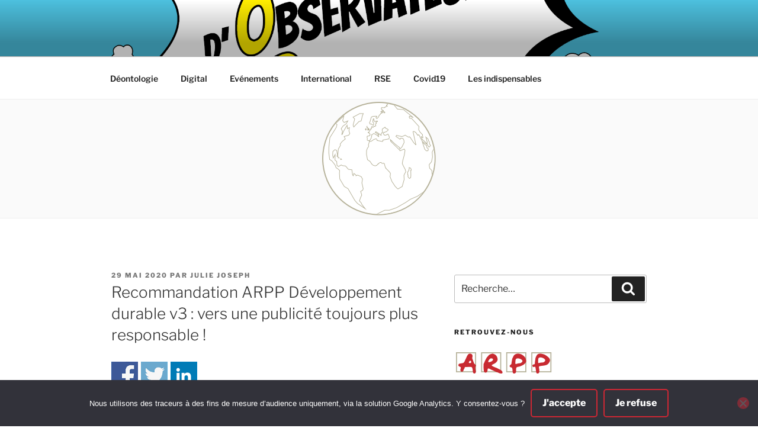

--- FILE ---
content_type: text/html; charset=utf-8
request_url: https://www.google.com/recaptcha/api2/anchor?ar=1&k=6LfkA_0UAAAAALldcHxjcbuDyoXgPrdRzINbMgK0&co=aHR0cHM6Ly9ibG9nLmFycHAub3JnOjQ0Mw..&hl=en&v=PoyoqOPhxBO7pBk68S4YbpHZ&size=invisible&anchor-ms=20000&execute-ms=30000&cb=9b2n0fz47yth
body_size: 48918
content:
<!DOCTYPE HTML><html dir="ltr" lang="en"><head><meta http-equiv="Content-Type" content="text/html; charset=UTF-8">
<meta http-equiv="X-UA-Compatible" content="IE=edge">
<title>reCAPTCHA</title>
<style type="text/css">
/* cyrillic-ext */
@font-face {
  font-family: 'Roboto';
  font-style: normal;
  font-weight: 400;
  font-stretch: 100%;
  src: url(//fonts.gstatic.com/s/roboto/v48/KFO7CnqEu92Fr1ME7kSn66aGLdTylUAMa3GUBHMdazTgWw.woff2) format('woff2');
  unicode-range: U+0460-052F, U+1C80-1C8A, U+20B4, U+2DE0-2DFF, U+A640-A69F, U+FE2E-FE2F;
}
/* cyrillic */
@font-face {
  font-family: 'Roboto';
  font-style: normal;
  font-weight: 400;
  font-stretch: 100%;
  src: url(//fonts.gstatic.com/s/roboto/v48/KFO7CnqEu92Fr1ME7kSn66aGLdTylUAMa3iUBHMdazTgWw.woff2) format('woff2');
  unicode-range: U+0301, U+0400-045F, U+0490-0491, U+04B0-04B1, U+2116;
}
/* greek-ext */
@font-face {
  font-family: 'Roboto';
  font-style: normal;
  font-weight: 400;
  font-stretch: 100%;
  src: url(//fonts.gstatic.com/s/roboto/v48/KFO7CnqEu92Fr1ME7kSn66aGLdTylUAMa3CUBHMdazTgWw.woff2) format('woff2');
  unicode-range: U+1F00-1FFF;
}
/* greek */
@font-face {
  font-family: 'Roboto';
  font-style: normal;
  font-weight: 400;
  font-stretch: 100%;
  src: url(//fonts.gstatic.com/s/roboto/v48/KFO7CnqEu92Fr1ME7kSn66aGLdTylUAMa3-UBHMdazTgWw.woff2) format('woff2');
  unicode-range: U+0370-0377, U+037A-037F, U+0384-038A, U+038C, U+038E-03A1, U+03A3-03FF;
}
/* math */
@font-face {
  font-family: 'Roboto';
  font-style: normal;
  font-weight: 400;
  font-stretch: 100%;
  src: url(//fonts.gstatic.com/s/roboto/v48/KFO7CnqEu92Fr1ME7kSn66aGLdTylUAMawCUBHMdazTgWw.woff2) format('woff2');
  unicode-range: U+0302-0303, U+0305, U+0307-0308, U+0310, U+0312, U+0315, U+031A, U+0326-0327, U+032C, U+032F-0330, U+0332-0333, U+0338, U+033A, U+0346, U+034D, U+0391-03A1, U+03A3-03A9, U+03B1-03C9, U+03D1, U+03D5-03D6, U+03F0-03F1, U+03F4-03F5, U+2016-2017, U+2034-2038, U+203C, U+2040, U+2043, U+2047, U+2050, U+2057, U+205F, U+2070-2071, U+2074-208E, U+2090-209C, U+20D0-20DC, U+20E1, U+20E5-20EF, U+2100-2112, U+2114-2115, U+2117-2121, U+2123-214F, U+2190, U+2192, U+2194-21AE, U+21B0-21E5, U+21F1-21F2, U+21F4-2211, U+2213-2214, U+2216-22FF, U+2308-230B, U+2310, U+2319, U+231C-2321, U+2336-237A, U+237C, U+2395, U+239B-23B7, U+23D0, U+23DC-23E1, U+2474-2475, U+25AF, U+25B3, U+25B7, U+25BD, U+25C1, U+25CA, U+25CC, U+25FB, U+266D-266F, U+27C0-27FF, U+2900-2AFF, U+2B0E-2B11, U+2B30-2B4C, U+2BFE, U+3030, U+FF5B, U+FF5D, U+1D400-1D7FF, U+1EE00-1EEFF;
}
/* symbols */
@font-face {
  font-family: 'Roboto';
  font-style: normal;
  font-weight: 400;
  font-stretch: 100%;
  src: url(//fonts.gstatic.com/s/roboto/v48/KFO7CnqEu92Fr1ME7kSn66aGLdTylUAMaxKUBHMdazTgWw.woff2) format('woff2');
  unicode-range: U+0001-000C, U+000E-001F, U+007F-009F, U+20DD-20E0, U+20E2-20E4, U+2150-218F, U+2190, U+2192, U+2194-2199, U+21AF, U+21E6-21F0, U+21F3, U+2218-2219, U+2299, U+22C4-22C6, U+2300-243F, U+2440-244A, U+2460-24FF, U+25A0-27BF, U+2800-28FF, U+2921-2922, U+2981, U+29BF, U+29EB, U+2B00-2BFF, U+4DC0-4DFF, U+FFF9-FFFB, U+10140-1018E, U+10190-1019C, U+101A0, U+101D0-101FD, U+102E0-102FB, U+10E60-10E7E, U+1D2C0-1D2D3, U+1D2E0-1D37F, U+1F000-1F0FF, U+1F100-1F1AD, U+1F1E6-1F1FF, U+1F30D-1F30F, U+1F315, U+1F31C, U+1F31E, U+1F320-1F32C, U+1F336, U+1F378, U+1F37D, U+1F382, U+1F393-1F39F, U+1F3A7-1F3A8, U+1F3AC-1F3AF, U+1F3C2, U+1F3C4-1F3C6, U+1F3CA-1F3CE, U+1F3D4-1F3E0, U+1F3ED, U+1F3F1-1F3F3, U+1F3F5-1F3F7, U+1F408, U+1F415, U+1F41F, U+1F426, U+1F43F, U+1F441-1F442, U+1F444, U+1F446-1F449, U+1F44C-1F44E, U+1F453, U+1F46A, U+1F47D, U+1F4A3, U+1F4B0, U+1F4B3, U+1F4B9, U+1F4BB, U+1F4BF, U+1F4C8-1F4CB, U+1F4D6, U+1F4DA, U+1F4DF, U+1F4E3-1F4E6, U+1F4EA-1F4ED, U+1F4F7, U+1F4F9-1F4FB, U+1F4FD-1F4FE, U+1F503, U+1F507-1F50B, U+1F50D, U+1F512-1F513, U+1F53E-1F54A, U+1F54F-1F5FA, U+1F610, U+1F650-1F67F, U+1F687, U+1F68D, U+1F691, U+1F694, U+1F698, U+1F6AD, U+1F6B2, U+1F6B9-1F6BA, U+1F6BC, U+1F6C6-1F6CF, U+1F6D3-1F6D7, U+1F6E0-1F6EA, U+1F6F0-1F6F3, U+1F6F7-1F6FC, U+1F700-1F7FF, U+1F800-1F80B, U+1F810-1F847, U+1F850-1F859, U+1F860-1F887, U+1F890-1F8AD, U+1F8B0-1F8BB, U+1F8C0-1F8C1, U+1F900-1F90B, U+1F93B, U+1F946, U+1F984, U+1F996, U+1F9E9, U+1FA00-1FA6F, U+1FA70-1FA7C, U+1FA80-1FA89, U+1FA8F-1FAC6, U+1FACE-1FADC, U+1FADF-1FAE9, U+1FAF0-1FAF8, U+1FB00-1FBFF;
}
/* vietnamese */
@font-face {
  font-family: 'Roboto';
  font-style: normal;
  font-weight: 400;
  font-stretch: 100%;
  src: url(//fonts.gstatic.com/s/roboto/v48/KFO7CnqEu92Fr1ME7kSn66aGLdTylUAMa3OUBHMdazTgWw.woff2) format('woff2');
  unicode-range: U+0102-0103, U+0110-0111, U+0128-0129, U+0168-0169, U+01A0-01A1, U+01AF-01B0, U+0300-0301, U+0303-0304, U+0308-0309, U+0323, U+0329, U+1EA0-1EF9, U+20AB;
}
/* latin-ext */
@font-face {
  font-family: 'Roboto';
  font-style: normal;
  font-weight: 400;
  font-stretch: 100%;
  src: url(//fonts.gstatic.com/s/roboto/v48/KFO7CnqEu92Fr1ME7kSn66aGLdTylUAMa3KUBHMdazTgWw.woff2) format('woff2');
  unicode-range: U+0100-02BA, U+02BD-02C5, U+02C7-02CC, U+02CE-02D7, U+02DD-02FF, U+0304, U+0308, U+0329, U+1D00-1DBF, U+1E00-1E9F, U+1EF2-1EFF, U+2020, U+20A0-20AB, U+20AD-20C0, U+2113, U+2C60-2C7F, U+A720-A7FF;
}
/* latin */
@font-face {
  font-family: 'Roboto';
  font-style: normal;
  font-weight: 400;
  font-stretch: 100%;
  src: url(//fonts.gstatic.com/s/roboto/v48/KFO7CnqEu92Fr1ME7kSn66aGLdTylUAMa3yUBHMdazQ.woff2) format('woff2');
  unicode-range: U+0000-00FF, U+0131, U+0152-0153, U+02BB-02BC, U+02C6, U+02DA, U+02DC, U+0304, U+0308, U+0329, U+2000-206F, U+20AC, U+2122, U+2191, U+2193, U+2212, U+2215, U+FEFF, U+FFFD;
}
/* cyrillic-ext */
@font-face {
  font-family: 'Roboto';
  font-style: normal;
  font-weight: 500;
  font-stretch: 100%;
  src: url(//fonts.gstatic.com/s/roboto/v48/KFO7CnqEu92Fr1ME7kSn66aGLdTylUAMa3GUBHMdazTgWw.woff2) format('woff2');
  unicode-range: U+0460-052F, U+1C80-1C8A, U+20B4, U+2DE0-2DFF, U+A640-A69F, U+FE2E-FE2F;
}
/* cyrillic */
@font-face {
  font-family: 'Roboto';
  font-style: normal;
  font-weight: 500;
  font-stretch: 100%;
  src: url(//fonts.gstatic.com/s/roboto/v48/KFO7CnqEu92Fr1ME7kSn66aGLdTylUAMa3iUBHMdazTgWw.woff2) format('woff2');
  unicode-range: U+0301, U+0400-045F, U+0490-0491, U+04B0-04B1, U+2116;
}
/* greek-ext */
@font-face {
  font-family: 'Roboto';
  font-style: normal;
  font-weight: 500;
  font-stretch: 100%;
  src: url(//fonts.gstatic.com/s/roboto/v48/KFO7CnqEu92Fr1ME7kSn66aGLdTylUAMa3CUBHMdazTgWw.woff2) format('woff2');
  unicode-range: U+1F00-1FFF;
}
/* greek */
@font-face {
  font-family: 'Roboto';
  font-style: normal;
  font-weight: 500;
  font-stretch: 100%;
  src: url(//fonts.gstatic.com/s/roboto/v48/KFO7CnqEu92Fr1ME7kSn66aGLdTylUAMa3-UBHMdazTgWw.woff2) format('woff2');
  unicode-range: U+0370-0377, U+037A-037F, U+0384-038A, U+038C, U+038E-03A1, U+03A3-03FF;
}
/* math */
@font-face {
  font-family: 'Roboto';
  font-style: normal;
  font-weight: 500;
  font-stretch: 100%;
  src: url(//fonts.gstatic.com/s/roboto/v48/KFO7CnqEu92Fr1ME7kSn66aGLdTylUAMawCUBHMdazTgWw.woff2) format('woff2');
  unicode-range: U+0302-0303, U+0305, U+0307-0308, U+0310, U+0312, U+0315, U+031A, U+0326-0327, U+032C, U+032F-0330, U+0332-0333, U+0338, U+033A, U+0346, U+034D, U+0391-03A1, U+03A3-03A9, U+03B1-03C9, U+03D1, U+03D5-03D6, U+03F0-03F1, U+03F4-03F5, U+2016-2017, U+2034-2038, U+203C, U+2040, U+2043, U+2047, U+2050, U+2057, U+205F, U+2070-2071, U+2074-208E, U+2090-209C, U+20D0-20DC, U+20E1, U+20E5-20EF, U+2100-2112, U+2114-2115, U+2117-2121, U+2123-214F, U+2190, U+2192, U+2194-21AE, U+21B0-21E5, U+21F1-21F2, U+21F4-2211, U+2213-2214, U+2216-22FF, U+2308-230B, U+2310, U+2319, U+231C-2321, U+2336-237A, U+237C, U+2395, U+239B-23B7, U+23D0, U+23DC-23E1, U+2474-2475, U+25AF, U+25B3, U+25B7, U+25BD, U+25C1, U+25CA, U+25CC, U+25FB, U+266D-266F, U+27C0-27FF, U+2900-2AFF, U+2B0E-2B11, U+2B30-2B4C, U+2BFE, U+3030, U+FF5B, U+FF5D, U+1D400-1D7FF, U+1EE00-1EEFF;
}
/* symbols */
@font-face {
  font-family: 'Roboto';
  font-style: normal;
  font-weight: 500;
  font-stretch: 100%;
  src: url(//fonts.gstatic.com/s/roboto/v48/KFO7CnqEu92Fr1ME7kSn66aGLdTylUAMaxKUBHMdazTgWw.woff2) format('woff2');
  unicode-range: U+0001-000C, U+000E-001F, U+007F-009F, U+20DD-20E0, U+20E2-20E4, U+2150-218F, U+2190, U+2192, U+2194-2199, U+21AF, U+21E6-21F0, U+21F3, U+2218-2219, U+2299, U+22C4-22C6, U+2300-243F, U+2440-244A, U+2460-24FF, U+25A0-27BF, U+2800-28FF, U+2921-2922, U+2981, U+29BF, U+29EB, U+2B00-2BFF, U+4DC0-4DFF, U+FFF9-FFFB, U+10140-1018E, U+10190-1019C, U+101A0, U+101D0-101FD, U+102E0-102FB, U+10E60-10E7E, U+1D2C0-1D2D3, U+1D2E0-1D37F, U+1F000-1F0FF, U+1F100-1F1AD, U+1F1E6-1F1FF, U+1F30D-1F30F, U+1F315, U+1F31C, U+1F31E, U+1F320-1F32C, U+1F336, U+1F378, U+1F37D, U+1F382, U+1F393-1F39F, U+1F3A7-1F3A8, U+1F3AC-1F3AF, U+1F3C2, U+1F3C4-1F3C6, U+1F3CA-1F3CE, U+1F3D4-1F3E0, U+1F3ED, U+1F3F1-1F3F3, U+1F3F5-1F3F7, U+1F408, U+1F415, U+1F41F, U+1F426, U+1F43F, U+1F441-1F442, U+1F444, U+1F446-1F449, U+1F44C-1F44E, U+1F453, U+1F46A, U+1F47D, U+1F4A3, U+1F4B0, U+1F4B3, U+1F4B9, U+1F4BB, U+1F4BF, U+1F4C8-1F4CB, U+1F4D6, U+1F4DA, U+1F4DF, U+1F4E3-1F4E6, U+1F4EA-1F4ED, U+1F4F7, U+1F4F9-1F4FB, U+1F4FD-1F4FE, U+1F503, U+1F507-1F50B, U+1F50D, U+1F512-1F513, U+1F53E-1F54A, U+1F54F-1F5FA, U+1F610, U+1F650-1F67F, U+1F687, U+1F68D, U+1F691, U+1F694, U+1F698, U+1F6AD, U+1F6B2, U+1F6B9-1F6BA, U+1F6BC, U+1F6C6-1F6CF, U+1F6D3-1F6D7, U+1F6E0-1F6EA, U+1F6F0-1F6F3, U+1F6F7-1F6FC, U+1F700-1F7FF, U+1F800-1F80B, U+1F810-1F847, U+1F850-1F859, U+1F860-1F887, U+1F890-1F8AD, U+1F8B0-1F8BB, U+1F8C0-1F8C1, U+1F900-1F90B, U+1F93B, U+1F946, U+1F984, U+1F996, U+1F9E9, U+1FA00-1FA6F, U+1FA70-1FA7C, U+1FA80-1FA89, U+1FA8F-1FAC6, U+1FACE-1FADC, U+1FADF-1FAE9, U+1FAF0-1FAF8, U+1FB00-1FBFF;
}
/* vietnamese */
@font-face {
  font-family: 'Roboto';
  font-style: normal;
  font-weight: 500;
  font-stretch: 100%;
  src: url(//fonts.gstatic.com/s/roboto/v48/KFO7CnqEu92Fr1ME7kSn66aGLdTylUAMa3OUBHMdazTgWw.woff2) format('woff2');
  unicode-range: U+0102-0103, U+0110-0111, U+0128-0129, U+0168-0169, U+01A0-01A1, U+01AF-01B0, U+0300-0301, U+0303-0304, U+0308-0309, U+0323, U+0329, U+1EA0-1EF9, U+20AB;
}
/* latin-ext */
@font-face {
  font-family: 'Roboto';
  font-style: normal;
  font-weight: 500;
  font-stretch: 100%;
  src: url(//fonts.gstatic.com/s/roboto/v48/KFO7CnqEu92Fr1ME7kSn66aGLdTylUAMa3KUBHMdazTgWw.woff2) format('woff2');
  unicode-range: U+0100-02BA, U+02BD-02C5, U+02C7-02CC, U+02CE-02D7, U+02DD-02FF, U+0304, U+0308, U+0329, U+1D00-1DBF, U+1E00-1E9F, U+1EF2-1EFF, U+2020, U+20A0-20AB, U+20AD-20C0, U+2113, U+2C60-2C7F, U+A720-A7FF;
}
/* latin */
@font-face {
  font-family: 'Roboto';
  font-style: normal;
  font-weight: 500;
  font-stretch: 100%;
  src: url(//fonts.gstatic.com/s/roboto/v48/KFO7CnqEu92Fr1ME7kSn66aGLdTylUAMa3yUBHMdazQ.woff2) format('woff2');
  unicode-range: U+0000-00FF, U+0131, U+0152-0153, U+02BB-02BC, U+02C6, U+02DA, U+02DC, U+0304, U+0308, U+0329, U+2000-206F, U+20AC, U+2122, U+2191, U+2193, U+2212, U+2215, U+FEFF, U+FFFD;
}
/* cyrillic-ext */
@font-face {
  font-family: 'Roboto';
  font-style: normal;
  font-weight: 900;
  font-stretch: 100%;
  src: url(//fonts.gstatic.com/s/roboto/v48/KFO7CnqEu92Fr1ME7kSn66aGLdTylUAMa3GUBHMdazTgWw.woff2) format('woff2');
  unicode-range: U+0460-052F, U+1C80-1C8A, U+20B4, U+2DE0-2DFF, U+A640-A69F, U+FE2E-FE2F;
}
/* cyrillic */
@font-face {
  font-family: 'Roboto';
  font-style: normal;
  font-weight: 900;
  font-stretch: 100%;
  src: url(//fonts.gstatic.com/s/roboto/v48/KFO7CnqEu92Fr1ME7kSn66aGLdTylUAMa3iUBHMdazTgWw.woff2) format('woff2');
  unicode-range: U+0301, U+0400-045F, U+0490-0491, U+04B0-04B1, U+2116;
}
/* greek-ext */
@font-face {
  font-family: 'Roboto';
  font-style: normal;
  font-weight: 900;
  font-stretch: 100%;
  src: url(//fonts.gstatic.com/s/roboto/v48/KFO7CnqEu92Fr1ME7kSn66aGLdTylUAMa3CUBHMdazTgWw.woff2) format('woff2');
  unicode-range: U+1F00-1FFF;
}
/* greek */
@font-face {
  font-family: 'Roboto';
  font-style: normal;
  font-weight: 900;
  font-stretch: 100%;
  src: url(//fonts.gstatic.com/s/roboto/v48/KFO7CnqEu92Fr1ME7kSn66aGLdTylUAMa3-UBHMdazTgWw.woff2) format('woff2');
  unicode-range: U+0370-0377, U+037A-037F, U+0384-038A, U+038C, U+038E-03A1, U+03A3-03FF;
}
/* math */
@font-face {
  font-family: 'Roboto';
  font-style: normal;
  font-weight: 900;
  font-stretch: 100%;
  src: url(//fonts.gstatic.com/s/roboto/v48/KFO7CnqEu92Fr1ME7kSn66aGLdTylUAMawCUBHMdazTgWw.woff2) format('woff2');
  unicode-range: U+0302-0303, U+0305, U+0307-0308, U+0310, U+0312, U+0315, U+031A, U+0326-0327, U+032C, U+032F-0330, U+0332-0333, U+0338, U+033A, U+0346, U+034D, U+0391-03A1, U+03A3-03A9, U+03B1-03C9, U+03D1, U+03D5-03D6, U+03F0-03F1, U+03F4-03F5, U+2016-2017, U+2034-2038, U+203C, U+2040, U+2043, U+2047, U+2050, U+2057, U+205F, U+2070-2071, U+2074-208E, U+2090-209C, U+20D0-20DC, U+20E1, U+20E5-20EF, U+2100-2112, U+2114-2115, U+2117-2121, U+2123-214F, U+2190, U+2192, U+2194-21AE, U+21B0-21E5, U+21F1-21F2, U+21F4-2211, U+2213-2214, U+2216-22FF, U+2308-230B, U+2310, U+2319, U+231C-2321, U+2336-237A, U+237C, U+2395, U+239B-23B7, U+23D0, U+23DC-23E1, U+2474-2475, U+25AF, U+25B3, U+25B7, U+25BD, U+25C1, U+25CA, U+25CC, U+25FB, U+266D-266F, U+27C0-27FF, U+2900-2AFF, U+2B0E-2B11, U+2B30-2B4C, U+2BFE, U+3030, U+FF5B, U+FF5D, U+1D400-1D7FF, U+1EE00-1EEFF;
}
/* symbols */
@font-face {
  font-family: 'Roboto';
  font-style: normal;
  font-weight: 900;
  font-stretch: 100%;
  src: url(//fonts.gstatic.com/s/roboto/v48/KFO7CnqEu92Fr1ME7kSn66aGLdTylUAMaxKUBHMdazTgWw.woff2) format('woff2');
  unicode-range: U+0001-000C, U+000E-001F, U+007F-009F, U+20DD-20E0, U+20E2-20E4, U+2150-218F, U+2190, U+2192, U+2194-2199, U+21AF, U+21E6-21F0, U+21F3, U+2218-2219, U+2299, U+22C4-22C6, U+2300-243F, U+2440-244A, U+2460-24FF, U+25A0-27BF, U+2800-28FF, U+2921-2922, U+2981, U+29BF, U+29EB, U+2B00-2BFF, U+4DC0-4DFF, U+FFF9-FFFB, U+10140-1018E, U+10190-1019C, U+101A0, U+101D0-101FD, U+102E0-102FB, U+10E60-10E7E, U+1D2C0-1D2D3, U+1D2E0-1D37F, U+1F000-1F0FF, U+1F100-1F1AD, U+1F1E6-1F1FF, U+1F30D-1F30F, U+1F315, U+1F31C, U+1F31E, U+1F320-1F32C, U+1F336, U+1F378, U+1F37D, U+1F382, U+1F393-1F39F, U+1F3A7-1F3A8, U+1F3AC-1F3AF, U+1F3C2, U+1F3C4-1F3C6, U+1F3CA-1F3CE, U+1F3D4-1F3E0, U+1F3ED, U+1F3F1-1F3F3, U+1F3F5-1F3F7, U+1F408, U+1F415, U+1F41F, U+1F426, U+1F43F, U+1F441-1F442, U+1F444, U+1F446-1F449, U+1F44C-1F44E, U+1F453, U+1F46A, U+1F47D, U+1F4A3, U+1F4B0, U+1F4B3, U+1F4B9, U+1F4BB, U+1F4BF, U+1F4C8-1F4CB, U+1F4D6, U+1F4DA, U+1F4DF, U+1F4E3-1F4E6, U+1F4EA-1F4ED, U+1F4F7, U+1F4F9-1F4FB, U+1F4FD-1F4FE, U+1F503, U+1F507-1F50B, U+1F50D, U+1F512-1F513, U+1F53E-1F54A, U+1F54F-1F5FA, U+1F610, U+1F650-1F67F, U+1F687, U+1F68D, U+1F691, U+1F694, U+1F698, U+1F6AD, U+1F6B2, U+1F6B9-1F6BA, U+1F6BC, U+1F6C6-1F6CF, U+1F6D3-1F6D7, U+1F6E0-1F6EA, U+1F6F0-1F6F3, U+1F6F7-1F6FC, U+1F700-1F7FF, U+1F800-1F80B, U+1F810-1F847, U+1F850-1F859, U+1F860-1F887, U+1F890-1F8AD, U+1F8B0-1F8BB, U+1F8C0-1F8C1, U+1F900-1F90B, U+1F93B, U+1F946, U+1F984, U+1F996, U+1F9E9, U+1FA00-1FA6F, U+1FA70-1FA7C, U+1FA80-1FA89, U+1FA8F-1FAC6, U+1FACE-1FADC, U+1FADF-1FAE9, U+1FAF0-1FAF8, U+1FB00-1FBFF;
}
/* vietnamese */
@font-face {
  font-family: 'Roboto';
  font-style: normal;
  font-weight: 900;
  font-stretch: 100%;
  src: url(//fonts.gstatic.com/s/roboto/v48/KFO7CnqEu92Fr1ME7kSn66aGLdTylUAMa3OUBHMdazTgWw.woff2) format('woff2');
  unicode-range: U+0102-0103, U+0110-0111, U+0128-0129, U+0168-0169, U+01A0-01A1, U+01AF-01B0, U+0300-0301, U+0303-0304, U+0308-0309, U+0323, U+0329, U+1EA0-1EF9, U+20AB;
}
/* latin-ext */
@font-face {
  font-family: 'Roboto';
  font-style: normal;
  font-weight: 900;
  font-stretch: 100%;
  src: url(//fonts.gstatic.com/s/roboto/v48/KFO7CnqEu92Fr1ME7kSn66aGLdTylUAMa3KUBHMdazTgWw.woff2) format('woff2');
  unicode-range: U+0100-02BA, U+02BD-02C5, U+02C7-02CC, U+02CE-02D7, U+02DD-02FF, U+0304, U+0308, U+0329, U+1D00-1DBF, U+1E00-1E9F, U+1EF2-1EFF, U+2020, U+20A0-20AB, U+20AD-20C0, U+2113, U+2C60-2C7F, U+A720-A7FF;
}
/* latin */
@font-face {
  font-family: 'Roboto';
  font-style: normal;
  font-weight: 900;
  font-stretch: 100%;
  src: url(//fonts.gstatic.com/s/roboto/v48/KFO7CnqEu92Fr1ME7kSn66aGLdTylUAMa3yUBHMdazQ.woff2) format('woff2');
  unicode-range: U+0000-00FF, U+0131, U+0152-0153, U+02BB-02BC, U+02C6, U+02DA, U+02DC, U+0304, U+0308, U+0329, U+2000-206F, U+20AC, U+2122, U+2191, U+2193, U+2212, U+2215, U+FEFF, U+FFFD;
}

</style>
<link rel="stylesheet" type="text/css" href="https://www.gstatic.com/recaptcha/releases/PoyoqOPhxBO7pBk68S4YbpHZ/styles__ltr.css">
<script nonce="tvi9RqlpvHhTMwzKUQ6KMw" type="text/javascript">window['__recaptcha_api'] = 'https://www.google.com/recaptcha/api2/';</script>
<script type="text/javascript" src="https://www.gstatic.com/recaptcha/releases/PoyoqOPhxBO7pBk68S4YbpHZ/recaptcha__en.js" nonce="tvi9RqlpvHhTMwzKUQ6KMw">
      
    </script></head>
<body><div id="rc-anchor-alert" class="rc-anchor-alert"></div>
<input type="hidden" id="recaptcha-token" value="[base64]">
<script type="text/javascript" nonce="tvi9RqlpvHhTMwzKUQ6KMw">
      recaptcha.anchor.Main.init("[\x22ainput\x22,[\x22bgdata\x22,\x22\x22,\[base64]/[base64]/bmV3IFpbdF0obVswXSk6Sz09Mj9uZXcgWlt0XShtWzBdLG1bMV0pOks9PTM/bmV3IFpbdF0obVswXSxtWzFdLG1bMl0pOks9PTQ/[base64]/[base64]/[base64]/[base64]/[base64]/[base64]/[base64]/[base64]/[base64]/[base64]/[base64]/[base64]/[base64]/[base64]\\u003d\\u003d\x22,\[base64]\\u003d\x22,\x22EsKwBMKCCAscw7YxEMOqOcOXV8OswqpOwoxvSMOow4oZKixewpd7acKQwphGw5lXw77CpX1SHcOEwrgqw5Ifw67CgMOpwoLCpMOec8KXYxsiw6NEScOmwqzCoTDCkMKhwq/CncKnAAnDvADCqsKWVMObK3MzN0wuw6rDmMOZw7UHwpFqw4ZKw45iLWRBFGM7wq3Cq05COMOlwp7CpsKmdSrDg8KyWUcqwrxJFMOXwoDDgcO2w6JJD0UrwpB9R8K3EzvDusKPwpMlw7PDqMOxC8KBKMO/[base64]/[base64]/DqltgA8KGw6fCvsOuUBPDksOqUMOUw5zDjMK4KcOaSsOSwrrDu20Pw6gOwqnDrlltTsKRawJ0w7zCixfCucOHXsO/XcOvw6DCncOLRMKkwo/DnMOnwrxNZkMtwpPCisK7w5JKfsOWfMKTwolXQMKlwqFaw6/Ck8Owc8Ozw6TDsMKzNm7Dmg/Dm8Kkw7jCvcKLUUtwDMO8RsOrwpUkwpQwA2kkBAdywqzCh2zCu8K5cQTDmUvClGkIVHXDti4FC8KQSMOFEEbCp0vDsMKswo9lwrM0FATCtsKAw5oDDEnCjBLDuERpJMO/w6fDsQpPw7bCvcOQNH03w5vCvMOKW03CrGchw59Qf8KMbMKTw7HDiEPDv8KcwrTCu8KxwodibsOAwq7Cpgk4w7jDp8OHciTCjQg7IjLCjFDDisO4w6tkCDjDlmDDhcOTwoQVwqfDgmLDgxITwovCqgPCocOSEW82BmXClRPDh8O2wofCl8KtY0/[base64]/wrFqLsOMLipTw7rChcOKY8O2w7DCvHPCh2smeB4nL3LCisKqwofCnmoyR8K4PMO+w6DDiMOhc8OIw4oICMO0wp0Hwq5wwrHCjMKJKsO7wrvDm8K+LsOuw7nDv8Oaw6HDrmXDvyFOw6JKOMKPw4vCjsKcJsKhw7HDk8OKEU0Vw4nDisO/McO0YMKUwronWMOnAcOKw5FYY8KuVQZpwq7CvMKUIRlKIcKVw5vDpBxYfDPCh8OFF8OpfCokY0TDpMKFIjtmTk0BOsOkfRnCk8O7asKzGcO1woXCrcOdWzLCnH49w67ClcOlwqrCpcOQbiPDjHPDvMOuwqcZQCvCrcOSw6XCgcKgU8Khw7MZOEbCuXNjBz/DlsOCKhnDmUfDmDJswo1FbA/Dp38Dw6LDmDF3wpLCkMOzw7DCmxTDj8KNw4IAwqXDosO0w7oLw7p6w4HDsT7CocOrBxo9ZMKCDjU3GsOJwpHCs8OWw5HDlsOBw4DDmcK5UWPCpMOnw5bDoMKtDHMWwoUkOjcAHsOvYsKdX8KJwq0Lw719OkoWw6zDhlcKwrEsw6/CkxMbwpXCrMOGwqbCpCtiST04VAvCicOQKjgBwqBee8OVw6BlUcORIsKww43Cp33Dk8OswrjCjgZzw5nDvCnCu8OmbMKGw4DDlzBrw4c+L8OGwpQXM0/DvBZBKcORw4jCqsOKw7/DtQRkwpxgPjfDu1LCkS7DlsKRPgU3w6DDicKkw6DDucOFwp7CgcO0Gh3Co8KDw5fDp3kFwr3Ctn/[base64]/DmWEjw59aw6tewo3CgWk4CXJTwohzw77Ci8KxT3AKXcOUw6EWOEBXwot/w7MzJXwQwr/CiX3Dg2MWZMKoZTvCpcOTDHxEKX/DkcOcwo3CgyohdMOcw5bCghN2O3vDiwbDr3ENwqxFB8K3w6zCrcKMKS8sw4zChRvCojZSwqoMw77CmXcWTTkSwpDCj8KeEsKuNDnCk2TDmMKOwozDlkthccKSQF7Dph7Cv8ObwrZAbRXCi8K1RjY/[base64]/LG3Dpx/CocKCaxfDvcOlwrnCgiBNfMOHcsOxw4QrfsOIw5/CrRQtw6rCgcOCMBHDmD7CmcKxw6fDvgDDsEsCS8K6PibCiVzCucONw70mR8KEcTkoW8K5w4vCojbDtcK2XcOFw4/DncKOwpl2fgLDs0nDvyMBw6Z2wrDDgMKmw7DCu8Ksw6bDoC1YecKeXmEBaGvDh3QfwprDtXXCrGfCrcOFwoBKw6otNMKWWsOFHMKMw6gjYBXDlsKMw616R8OkfxbDqcOqwqTDvcK1ZwzCqGcidsO9wrrCvHvCnC/Cpj/CrMOeaMO4w7prBcO6XSYhGMO0w5vDtsOXwphJWVHDtsOiwrfCk0jDizvDoHYlH8OQY8Obw57CvMOOw4PCqwfDssOATsKCNxjDoMKWwpsKSVzDtkPDs8KtfCNOw6xrw6J/w4NGw4LCgcOUR8K0w6vDtMObCAlswoB5w7kfV8KJNF9Ew41mwoPCg8OmRipgKsOlwq3CocOgwr7CoEh6I8OmUsObfTweVG/CjlJFw6rCsMO3w6TChMOYw5XChsOowpk7w43DiRx9w74HUz4UGsKlw6fChyTDnQvDsilDw6/DkcOKVBfDvQF1VArCvVfCl14GwrFuw4DDoMKqw4DDsUvDgcKBw63Dq8Ktw7JkDMOUPcOWEWxwF3AiTcK/wo9cw4Znwpguw6gwwqtNw4Qow6/DssKGGzNmwp1zbyzDv8KGSMK2wqjDrMKZHcOlSALDrCTCpMKCazzCv8KRwr/CkcONb8OMdcOrY8OCYBzDrcK+bgpxwo9zNcO7w5opwqzDisKhOT1wwqRlYMKmb8K8CwjClW7DpsKME8OZScOqccKDSCNHw403wokLw7NeLcO1wqfDqlrDusKKwoDCmsKww6/[base64]/Cg8Kqw43DpsOmwp/CvT/ChBLCl0lvHVXDnirCuTPCrMOjJ8KLfVQ6FnLCmsOdIijCtcO5w4XCicOqJmY2wrvDrjfDrcKjw7Y9w5kxK8KgO8KhdcK7HCvDum3ChsOsfmp/w615wolfwrfDhwQVTkpoHcOTwqttVS7Cp8KGY8OlEcOVw4gcw7XDjAzDmXfDkAvCg8K7DcOCWmxHMyEaTcKeFMOeMsO+PDU6w4zCr1HDkcOVX8K4w4nClMOrwqhMcMKgwo/Cnx/Cq8KTwoHDoBBTwrNuw7DDpMKRw7rCjmnDjSZ7wobDp8KFwoEbwoPDsxsowpLCrXRJAMOnHMO5w6ldwqpgw77CmMKJPCl6wq9Kw7PCjHHDmAvDq1PDvmEvw51fb8KSQD/DsxkcJ286R8KiwrDCszxJw7nDjMOLw5PCl1t4Hx8Uwr/DtHjDswYpIlUcRsKJwrwXaMOMw4fDnQkmEcOPwqnCh8KyacOcOcO/w58YasOtGzMMY8OEw4DCr8KOwoFlwooRZHzCkSfDoMKow4rDl8O/MT1QYEMnGBbDsFXCjmzDiiwKw5fCkV3CuTbCmMK1w6Mfwr4iK2JlHMKMw7XDlTM+worCrgwdwqnCoW8hw5oEw7Fyw7VEwpLDtMOcCMOIwrh2TX5pw6DDklzChsOpECpBwpHDp041H8OFBiU5PDZKL8OvwpDDicKkX8KAwr/DrRHClALCjSU9w4/DrDrDhxjDucKPU1g4wonDnBrDmTnDr8KHZwkdY8Kew5lONDXDlsKhw5XChMOIUMOSwoYoQgAwUQbDtyLCkMOGMMKTV0zCq2hLWMOdwpEtw4pZwr/DusOHw5PCm8KQLcO7eBvDk8OewozCg3d3wq8rYsKVwqVaWsOobGDCr03DoQ0hK8OmUlLDlcOtwrzCpQ3CojzCg8O/GDJbw4rDgznCnQ/DtzYtJ8OXGsOwAx3DoMKGwqzCucKiUQLDgltrC8KWDsKQwpJAw77Cv8OUL8Khw4DDiDLCmifCrncTdsKbSX0Sw6/DhjFIfsKlwovCpV3Crn8awq5cwpsRMVTCkHbDr2LDoCnDsQHDvC/DsMKtwrwpw48Dw5PCrnMZwpACwpfCnEfCicKlw4rDoMOxaMOfwqNDLEJVwo7CjcKFw5cdworDr8KKRCTCvSvDl2zCrsODRcO7w6x6w7Bewp5zw74Fw4RJw5XDucK0LMOhwpLDmcOlUsK6T8KHNsKYBcKnw5HCiGtLw4Ewwp05worDjH/DgXXClRDDn1/DmR/CjwkHYB8iwpvCo0/DvsKGJws0dC3DrsK4Qg3DtxXDkAzDv8K3w7HDrMOVACHDi1UKwoI+w55twrZ9wr5jQsKUBmVeXQ7CoMKjwrR/w7JxIcOxwoZ/w6XDsk3CkcKCZ8Khw5jDgsKEMcKcw4nCp8KNbsKLTcKUwo/Cg8OKwoUSwoQxwonDgS4YwrDCj1fDpsKnwrF+w7fCqsO0dUrCpMOeNwzDtnTCvsOUHSzCjMO1w4rDs1tqwpdyw79BPcKqEgkPYTY/[base64]/DscK/OhzDpATDrsOQw5RteRjDkVdOwoZXw7MXFhzDtsKsw5h5MU7CssKKYgTDmko6woTCoAXDtEXCu0kNw6TDm0rDoEpHXjthwofCtXzDhMK1TCVQRMOzEGDCucOpw4HDuBbCoMO1RGlRwrF4woF9DhvCgi/Du8Ozw4Idw5XCixfDpiZ3w6PDnRxzTmcmwqESwqTDqMKvw48Pw4FkQ8ORenE0CCB6NVvCm8Kzw546wqwnw5zDs8O5E8OeScKVREvDuGHDpcOhcl43AzgNw5hUND3DnMKmAcOswojCuHPDjsOYwpnDqMKcw4/[base64]/[base64]/[base64]/w4/[base64]/wqDClMOcw6NrEMOEwpzDtUENE8KzBm/CgXvCmmIKwpnCh8KrOBVdwpjDtD3Cp8KOHMKRw5Q3wpYdw5QLUsO/AcKqw5PDnsKcCAxnw5PDpMKrwqQJU8OKwr3ClR/CqMOSw6AfwpPDu8ONwqXDpMO7w6XDpsKZw7EMw5zDr8OpQnYcdMOlwpzDhsOGwoo4IDZuwr4nfhnDoXTDpMOVw7bCgMKuUMKHHSbDsk4GwpkLw6tUwoXCojbDjsOPfTzDhWbDosKiwp/DogXDqmfCmMOxw6VuagjCkk9rwrQAw5N2w5tMBsO4Iy10w7fCpcKOw4PDqn/[base64]/w6/Cs8OgZDd0wplmw7xZw77Cm8KGw7HCr8OjYzZCw6sawo15TAvCicKvw5Arwo58wrlDQyTDgsKMcjc4AB3CjMK5K8K7w7PDlsOHLcKhwpM4ZcKTwqo6w6DCqcOycT5Zw7g0w7dAwpMsw63Dg8KYc8KYwoB/eg/CsUgEw4wlfDEAwq0Bw5DDhsOBwrrDo8Kww6Ehwp54Dn3DvsKRwq/[base64]/w7xIw4/[base64]/wq3CisO+JMKoQ8OZw4wGwpLDqMK5w6bDoTs5LcO0woJmwrPDrEMEwpLDkiDClsKUwoImwrvDnwvDsBZhw5grc8Kuw7TDknXDucKMwo/DmsKFw544DcKdwqk8HsK7S8O2FsKEwrrDlzdnw69zW00oFUg2Vz/Dv8OjLxrDhsOnY8Olw5rCuxrDssKXVRAqF8OtHCMtR8KbbxvDmFwPd8Kjwo7CvsOxLgvDmj7DhMKEw5zCi8KoJ8K0w6nCpBzCtMO7w6Jlw4ECOCbDuxpEwpN6w4xADgRSwqHClcK3PcKeVxDDtGoywqPDh8KFw4PDvmFKw6fDscKtf8KSfj4Ccz/Dg2UQb8KEw7LDvlAeHWpHCi/Cu0/DtB4ww64+PUbCmhbDv3ZHEMOiw6XDm0nDpMOaBVpcw7gjUzBHwqLDu8OFw7g/wrMIw6Jdwo7CqRs0VFPDkXspfMOOEcKxwr7DvmHChjTCp3l/UMKtwoFWCD3DicOrwpzCnHXCocOQw4rDj2ZwACDDrhLDgMKhwpB0w4HCpGJuwrDDrFAdw4TCgWwaKcKQZ8KWfcKDwp5Ww6fDm8OSM3zDrDrDqjHDlWDCrkfCnkjDoBPCrMKHNcKgGMK2NcKuVAXClVJhwpbCpGQ0El4ZaizDr3/[base64]/[base64]/DgWbChMONwogNb8OocsKiwpXCskfDosO7wpkBw40+BsOAw7sRScOJw4jCsMKhwovCiUTDm8KXwptKwqtowoJvdMKfw6Z0wrXCtxN2Gx/DtcOdw5oBaRA3w6DDiiHCssKaw58Ew57DpQ3DrFx7cRDDsW/DklotPHzDmgnCgMK/[base64]/[base64]/Cg1bCq8OpJR7DvcKZOMKUR8O/w5DDu1l5CMKEw4fDvsKJK8KxwrotwoPDih0uw65BZ8OmworCicOpRcOcX2/ClGAWV2JoUy/ClhrCj8K7ZFUGwqLDqXpswrrDlsKIw6/DpMOODlfCugjDgxfDl0ZSJcKdAQw7w6jCsMO/DMOBF2hTa8OnwqcEw4vDgsO6d8OqUWrDhh/Ci8OONcOQIcKkw5kNwrrDi258TMKSw71IwoRDwo5Dw7Jxw6gdwpPDrMKvVVjDl05yZQ/CjHfCvhM6USg9w5A0w5LDnsKHwqsWVcOvMGt8IMKWGcKwWsKDwrJiwplyRMOdG0VgwpvCjsOkwozDhDNyeTjCkwBXOcKdLEfCll/Dv1DCjcK2d8Okw6jCgsOJc8OecVjCosKQwr93w4wmYcK/wqvDiyPDs8KJYw51wqA5wq7CnT7DjSXCoxcgw6BSAwDDvsOBwoTDscONRMOcwpDDpTzDsGwuPhTChkghUUEjwpnCucOgd8KfwrJawqrCiUPCmsKCPmrDpMKVwr7CtnZ0w49bw7bDoWXDisOqw7EBwoAIVTDDlgbDiMKCw6M+woDCusKmwpzCjMKjIhg4wr7DpE1uOE/[base64]/DlHTDnMOrYgcswoXDhQwyEcOKQkbCvcKTw5o7w4hpwobDgxNjw4vDvcKtw5DDvnBwwrPDg8ODCEppwqvCm8K4e8K0wo9nfWFfw702wr3Ds1cuwo/CiANweBrDnzTCgTnDr8KaCMOUwrMveQHDjwHDmjnCqifDvWMEwqJrwqBrw5HDkxDDkALDqsOjW3XDkUXDu8OsfMKKHlQOSHPDhWgAwoTCvsKnw6zCk8OjwrvDmA/CgnDDr3PDjzzCkMKNWcKYwrEUwptPTEtlwoXCs2d6w4YiMlhiw5dKC8KRCzzCoVVtw70rZcKfc8Ktwrssw4nDisOeQ8Oed8O2OH8Sw5HDhsKQRFllUsKdwq0vw7/Doi/Ds0bDvMKdwpYgUTE2TS4awrNew60Gw6l4w71JKmYNO1nCgAY8w5hswodrw43CjsOaw67DuTHCq8KnHWbDhinDkMKzwq9OwrI4HBfCvcK9GSJ7bkx/LB/DhkBiw7LDo8OFJcO4Z8K8XQQiw5k4wqXDrMKJwrxDEcOKwrZxe8Obw5k7w4kTfhQ5w5TCl8OvwrLCusO8WsOaw78owqPCuMObwoxnwr47wqnDjlAMTRPDj8KZV8K2w4VDU8OiVMKyRQXDhcOzKhUhwprDjcOwTMKLK0/CkTzClsKPR8KZHcOYZMO3wrYqw5LDjWlewqQhWsOYw5vDhcOvcidhw4XDm8OEL8KJY2FkwqpgKMKdw4tQDcOwF8O8wq05w5zChkcAPcKZMsKJHmXDqMKPQMOWwrDCvFI0AX9iLFgyHiEZw4jDsQ9cRsOIw4XDlcOnw5DDrMO9PsOAwrjDr8O3w63Dgg9hK8O2aB/DgMOsw5YWw6rDucOvMMK1ORrDnz/CkkFFw5jCpMKww5ZwM1IEPcOiNknCl8OvwqfDoFlMecOIVSXDl3dZw4fCkMKbYzDDoXdjw6DCuSnCvih8DUHDlRMAPyc2MMKGw4nDrizCkcK+emcawoJbwp/CgWcrMsKnIinDlCknw6nCiAcgZsKVwoLCpXsQaSnCmMOGCwYJewHCtUpRw6N3w54xcHUcw6UrCMOddMKHFzYBSn1rw5fDpsKRFjXDoH0yFBnCgUI/[base64]/Du0zCkUrCrRsyGcKeThBdI8K9HMKvwq/DvMKCN2sYw7/Dq8K3wpNZwq3DjcKfVV7DksKuQiDDskwRwqYzRMKBZ2pPw7tkwrkAwrfDvx/CmhNsw4jCu8KxwpRmVsOcwo/DusKEwrnDp3XChgtwWT7Ci8OmRgcWwp11wolYwrfDiQRcHsK5bGcDTQfCqMKXwp7DiHMKwrMpL2AEPj17wp9KVSlnw7cLw7BQYEFjwrHDtMKKw4zCqsKhw5BlOsOmwojCmsK5FEDDrEXDnsKXEMKVW8KWw6DCj8KDBRp/M3nCrXgYSMOYS8KUS2AHVDELwpFzwrjDlsKKYydtAsKawqvDpsKeKMOnwoHDp8KNBVzDh0Z9wpURD0hcw41ww7jDg8KGDsK/cjwndMKBwqY/Z0V1RH/Dk8Oow68Lw7bDoi3DrSxFWFd9wq5GwovDsMOcwoUywpfClyvCr8KoKMK4wqnCi8OUBkjDoAPDmcK3wrkVNFA7w4YIw71Cw7XCuSXCrC9wesO7d34Nw7bCiTzDg8K0b8KpVMO/QMK9w5PDl8KDw75lGShww5XCscOOw4LDucKew4chSsKrUcOmw5F2w5nDvnzDu8Kzw6HCg0LDjFBlLiPDqcOPwowjwpbDq37CoMOvJMKHKcKww4nDhcODw6RowpTCozXCtcK9w7nCgHHCv8OpK8OiJsORVBLCjcKMWcOvPih+woV4w5fDpg/Du8O0w6ZpwoYoTC5/w6XDncKrw6fDmMOQw4LCjcOBw7RmwoBbEcOTVcOHw6PDr8K/w53Dm8OXwo8Fw6TCniIPb391XcOrw7kSw6/[base64]/w6BwwrXCjMKsO8O+w7/Dh3bDoWnCmMKwOMKQDDYIw6bCp8K8worCgAplw6fDuMKSw6stHsOgG8OqO8OcUg5WWsOLw5zDknQiZ8KcaHY1RwnCg3LCqcKQF2gyw5XDoXljwr5NEBbDkHhCwqzDpT/CkVcHZVsRw63Ch0JcZsONwqQWwrLDmSUJw4XCpRd6UMKSAMKJP8OBIsOlRXjCqDEYw5/CtRDDog02TsKrw5BUwprDhcKABMOKQUDCqcOsfcO9VcK8w6HDg8KHDz0sXsOMw4vCml7Cm2MCwoEUc8K/woDCmsOfMBAMVcOgw77Drl85cMKWwr3CgHPDtMOqw5BEZllgwqfDtVvChMOQw7YIwo/DpMKmwpvDgh9/[base64]/DlBBkCcOaZcO4w7/[base64]/w7x0ecK9wo7CnMKdwrHCrsO/w6/DtcOfEcOrwrkawrbChGrDtcKjQ8OXDsOlcQzDt25Xw6c8csOfwonDhFRewoEQZMOjUwjDiMK2w7Nrw7LDn2UYw6nDp1tuwoTCsiQlw5pgw4VKFUXCtMOOGMOvw6YOwqXClMKYw5rCjTbDmMKfccOcw7XDrMK/BcKkwo7CiTTDjcKMNATDpEQEJ8OYwpDCp8O8HjxjwrlZwpcLRV8Pc8OnwqPDjsK5wrLCinXCh8O1w75uBmzCucKGasKfw57DriURw7zCmsOxwoYwNcOlwp1XXMKnPQHCgcOOI0DDo2/CjSLDvgnDpsOhw4k3wp3DqW5uMHh8wqjDgEDCrR5jHWFaCsOAfMO2aHjDqcOZIy03Rz/DjmvCksO3w6gJwoDDj8Knwpc/w6BmwqDCsF/DlcKSbAfCmUfCl0Eow6fDtsKdw41DU8KCw57Cp1Ivw7/[base64]/[base64]/CmXkONm3CscKqR8OrwpVmw5DCnMKxfcO4w7fDrMKyTFPDg8OIQsOhw6XDllxRwolww7bDjcKyQHYXwp/DrxEMw4PDm2zCjmYBYizCo8OIw57Cny4Xw7DDucKSbml0w67DjQ5xwqjColUFwqLDhMKGaMOCwpcIw6l0V8OTGErCr8KAfsKvYjDDpG5TEG1wCm3DmFF5HEXDt8OlL0okw75jw6UMJ38QHsO3wpbCp0/Cg8ORJAPCrcKGF3ZSwr9Twr5mfsOqdcK7wpkFwpjCu8OBw5sewqpowqI2FwzDpnTCtMKvFFJ7w5jCiSrCpMK/w5YWNMOTw4XDqk8VR8OHfV/CqcKCD8OcwqA3w7JOw4J3wpwyNcOGZw8cwqtmw6HCj8ObDlluw5nDr2A0X8K5w5fCqcKAw7s4ZzDCt8KiVMKlFXnDtnfCiEPDpsOBCG/[base64]/wp7DpcKnYcK+R8OINMO4w4rDu8OnwpNQw6sDw5zDpE7Ct0UMdGk4w7RKw4DDiApDXD8ARhBMwpMZT317LMORwqLCuQDCrVk4TMOEwplYw4kQw73Dv8O4wpAXdG/[base64]/Dn0UZS8K7w4DCp8KHU8OswqfCj8O7JsOTwq9Ew7JRVBohW8OpRcK5wrFlwqEZw4NmYWYSLVzDokPCpsKBw5sZw5EhwrjDoGFvKl/Cm3wMYsOOF183Q8KoNMOXwrzCk8Orw5PDo38SUcO7wojDp8ONZynCqWUHwq7DnsKLKcKqfRMcw4TDl3wlYCZaw4V0wr1dA8OANcOZABDDk8OaIXnDi8ORCFXDm8OEHAlWGS8oV8KkwqEmFF9xwoxjKgDClFcvNCBJUnM/JzrDpcO6wpfCg8KvUMO7G2HCmjPDj8KBQ8KMwpjDvQoOcyINw5/CmMOxXDLCgMK9wqxuDMOdw7kfw5XCsFfClMK/RhxGaDMHHMK/[base64]/Dj8OaGk5BaMK5RSvCvUvDlcKhT0FaFkLCjcKAeh15WhwXw5s/w7zDlR3DqMOiHMOiRG7DtsObGyTDisKgLzgrw6/Ck3fDosOmw7bDoMKCwo8vw7TDr8OdWw/DnVrDsjIBw4Uewp/Cmitkw5DCnCXCujpEwojDtAobdcO1w6nCiTjDvgdYwp4Hw7HCt8OFw6IYDSNXIcKuGcO9KMOXwrZlw6PClsKTw5waF14eH8KJJwcIOlsTwpDDiWjCiTVKSzw/[base64]/DmsKPTsKKw4TChsKgNsKSw4nClSZVwqo/McKiw40kwrBpwpbChMKVNMKMwp4ywpUJaCfDqsOQwojDqzQ4wrzDocKkKMO2woAYwr3DumnCrsKxw5TChcOGDUfDknvDnsK9w5opw7fDp8KvwrkTw6I3FE/CuEfCjgfChsO5PMKzw54HMBvDrMO+w7lODg7Ck8K5wrrDmHnCuMOlw77DkcOVaEVwcMK+EA/[base64]/DuMKcw4AQw6LCucOjLMOqwo/CriYcwrXCssOnwr5MDilGwqXDjMK9fztDQ0vDvsOIw5TDrxdjd8KfwpbDv8OqwpjCusKfdSzDs2HDrMO/[base64]/[base64]/XGhAwqfDmsKrTW3CjMObw5Fzw5dWXcKCcsOKA8Kqw5ZJf8Ogw6NWw7rDu0UXLh9pAsOlw75VbcOiRSMHb14gDMKCYcOnwqcTw70jwoZaeMO5L8K4OMO1CmDClSxLw6ZKw5bClMK6TxNVXMK/wrFyAQbDr1bCggXDqTJidjTCrgk1T8KgB8O8QAXCmMK6w5LChG3DucO/[base64]/[base64]/JBt6w4pAES3Cg8KqOGnCpsOwF8OoccOdwq3CkcKEw6cCwpFDwpE8VsOGUsK7wr7Di8OJwqZkJcKjw74TwqLCmsOJYsOzwpFhw6gIDn8xNBlVw57CssKoDsK2w55Sw4/DjMKmOMKSw4vCtRnDgzPDpTELwokmDsOCwoHDmsKFw6vDmB3DsSYPO8KLcANiw6vDhcKtRMOgwp50w5s2wq/CikvCp8KBWMOwd1dNw6xrw5QMDVc3wrVxw5TCtzUTw5FyUsOMwoPDjcOYwoxJRcOlUyx2wpkne8KBw5DCjSzDsHovFSRGwpwLwojDqcKDw6HDr8KSw6bDv8KDecO3wpLDpkACHsK4TMKZwptKw4rDhMOmIkbCr8OJPgrCqMOHbcOoMwx0w4/[base64]/[base64]/CtCE6w7rCm8KyZGzCphsYehbCgsOFS8KwLlnDmCfDiMKoX8KyBMO0w43Dsh8Kw5HDq8K7Pws9wprDmiHDoHd/w7hOwrDDkzJzMSzClS3DmCwnM2LDuSTDoHLDpw/DtAVVGStjDVvDlCcgK2M0w5N2csOLdF8FaW/DmG9FwoV/c8O/f8O6cHpaV8OdwrjCiFl2asK9QcOWc8Ouw4whw79/w6/CgmQqwp1iwoHDnnHCuMOCJFXChyUXw7TCsMOew6BFw5g/[base64]/Di2BJwq8Cwq/[base64]/DrMOtw6nCmGVLw7PDlsO6ADM9wpPCoGvChQPDgGPDrEJlwqEuw7Mpw50vLiRIX1JpI8O8JsKFwpwUw6XCnlRhCiA5w4XClsOuKMOFdhEfwqrDncKaw5/DlcO3wrl3w4DDucO0esOnw6rCi8K9TSEVwpnDlzPDnBXCm2PCg0zCqkXCi1UFfzpHwqxlwqzCshB8w77DusKrwp7Dh8KnwrE7woh8EcORwpxddlEuw6JMYMOtwqBRw5oeB2YLw4kaXhTCucOhZh9awr/DphHDjcKHwqnChMKKwrPCgcKCKcKAfcK1wpcmbDsbNGbCv8K4TMO9bcKCAcKIwq/DsjTCinjDjn16TlNoWsKUQyrCoSLDuFTDhcOxd8OTFsOfwpk+c07DkMOUw4bDg8KAJcK5wpZ8w5HCmWTCrAN6FHx6w7LDhsOfw7TCosKjwqE/wohyE8OKE2fCrsOvwrsZwqnCik3CgFgkw4bDsX1eYMKPw7/CsmlhwrI9B8KNw7d5Inx1XRNma8OnU0EbG8Krwrg6E25Nw4kJw7DDhMKrMcOyworDsETChcKLJMO+wo0VYsOQw7Aewo1SY8OtfcKER23CiTXCiQDCvMKGbsORwqZeWMK3w6cFE8OuBsOMTQjDu8OuOAbCqwHDqMK/QyLCvg9pwqlAwqrCrMOSfyzDjcKCw4lQw7/CnX/DnDnCncOgAwYidMKbUcOtwo/DiMKHAcOxeCY0BH4kw7TDskHCg8O5wpfCg8O/WcKjGjPCil1bw6LCocKFwoPDg8K3ESzCvwQ8wpTCusOEw5dURmLClSACwrRawrzDsz5FNcOZQTPCr8KXwoR2Lw9vc8KcwpMIw7PCpMOVwr0awpjDhCoFw5d7NsOtXcOywpJuw6fDnsKCwo7DiGleISDDpk0tFcOPw7TDu1wtM8ORGMKywqLCo1xYKA3Dl8K6GRTCnjA/NsOmw6DDrcKlQBbDiGLCmcKqF8OyAGHDucO1B8OJwoDDtD9IwrTCk8O5ZcKJQ8O4wqHCvSJWSwbDiFnCqRJVw5gHw5nDpMKGL8KnXsKxw5pgJWh3wo/[base64]/DsmDDuksJP3oicsK3w7ZNacKew4HCksKMw4ECZxENwqPDiQ3CpMK4YGM5InfCgWnDlSohPGFUw4bCpE5kQsOUGcK2FRXCpcO+w5/DjTfDnsOlIknDqMKiwo4gw54OZid4Ci/DlMOXL8OBUUV9E8Oxw4dVwpHDpgDDqnUdwrzCncO/AcOtEVTDgglLw5FAwpDDksKKdGbClnheTsOww7PDrMKfGMKtw4vCqmHDhSo5acKEVXB7csKAU8KFw40Nw5Fpw4DClMK3w6zDhyoYw6HDgUs+ZMK7wrwkUcO/DG4MHcORw6TCksOCw6vClUTCkMKuwqPDsXPDj3PDjELDmsKwJBbDrT7CkBzCrR5FwrB4wqNDwpLDtjc0wojCvkdRw5nCvzLCrEvCljDDtMKEw4gtw4LCtsKrCxzCuHzDmBpGLH/Dp8Oawq3CtMOVMcK4w50fwrDDljgQw7/CtCN6esKuw6XCg8KiPMK8wq03w4bDssOnQsKGw7fCjRnCocO9B3teLwNWw5DCiwbDkcOtwpB0w5PCjMKXwrzCu8Opw5gJIAYQwrUJwqBZAB5Oa8KxNlrCuzhUWMO7wp8Pw7Z/w57CpiHCjsKKY1fDn8KSw6Ngw48ZXcO+wp3CuSV4D8Kpw7F2VlzCgjBaw7nDuxXDqsKNJ8KJKsKKRMOYw6hgw57Dp8OiKcKNwqrCmMOvCXAJwr17wobDucO3W8KrwoBnwpjDqMOUwrs6QGLCksKPcsO9FMO+T2Bcw7pGXVgTwo/Ds8KZwot2QMK1IsOXC8KqwqTDikXClDhNw7nDusOow7HDsibChUk6w4oxGUfCqC1HZ8Osw5BOw4vCg8KLJCY+HsOGJcOKwpbCj8Kmw7DDtMOWKiHDmsOWfcKIw7HCrD/ChMKsRWRtwoYOwpjDoMK9wrAvUMKaUXvDssK+w6LCo1PDqMOcV8Osw7NUJTNxCRxZaCRRwoPDvsKKc2xsw5fDrzgvwopOd8Oyw6PCusKvwpbCq2wEIT0hJGxzLHILw6jDuj1XWsKTw6NWw5HDvBZWb8O4McKTdcK/wqfCo8OJeUYBVhzDu2cnEMOwHWHCqToGwpDDi8OTU8KQw5HDhEfCmMKXwpBiwqxZS8Ksw6bDscOqw69fw5DDhcOCwobCgk3DpwjCvUDDnMKOw4bDtkTCj8O/wqLCjcKkf11Fw6JWwqEbMsOoaA7Du8KveSjDsMOuKHfDhTTDjcKZPcOOZXEYwpLCmGQ6w5MMwr8AwqfCnQDDuMKMNcKPw4c+Sh1VCcOgXMOvDmbCslhnwrIbflVrw7bCvcOfc03Dv3PCucKCCk3Du8OqNzR9B8K/[base64]/Cl8K/wrNlLMOiIlJrN8OtwrjCqsK1fMO8w4sPVsO8w4IdImLDikvDjcOCwpN3YcKaw6ktTgtcwqQfV8OfHcOLw6ESbcOqKDQOwpnCoMKIwqZEw4/DgcKyNV7CvW/DqFATIcKQw7gtwq7Ct1A9T1cUO3kqwqYFJx9RIsOxG24dC3fCu8KzN8ORwr/[base64]/CusOYa8K/fS0VwpUBAMODw7tMWsO8BcOAwrpbFltkwoXDuMOkaSrDusK+w7l2w5bDl8KKw6bCuWTDmsOqwrBoaMK/AHLCr8O5woHDpw9nH8OFw4NpwrvDghsLw7HDvsKow47DmMKQw4IWwpnDhMOHwoJcMRlXL2Y/bFbDtx1HWkU4eQwswp8xw6ZiVMOUw6ctPiHDsMO0RsK8wqQ5w4BSw5fDp8KpODNVd1nDnkkYwobDsQECw5/DgMKLa8KrbjDCpsOOQHXDrXU0XWLDkcK9w5AZYMKkw4EPw4tVwp1Lw5nDi8KrcsO+wq0lw4N3QsONfMOfw7/[base64]/ey1LZz8XDmnDucK5w6/DuyDDgMO2w6R0QcOvw4waFcKtDcOANMOyeUrDmhPDqMO2Ml3DgsKLMEc9WMKACgpJbcOIGS3DjsKmw5RUw73CtMK1w6s6wo5/woTDnkTCkDvCisKEY8KqDyLDlcKwAV/Dq8KTMMO+wrUdw4NfKks9w4J/CVnDmcOhw5LDgXJZwrVfbcKLNsOtEMKEw5U7Ilx+wqLDsMORGsKywqDDt8OAXE5TRMK4w7rDr8KNw6rCm8K/TmfCiMOWw7fCnEzDuSLDkygbdwXDvsOIwqgpXcK6w5sHLsKQXMOuw7UpfXbCqwrCiG/DrGbDs8O5JRHDui4qw6nCqhbClcOWG15Ow4rCsMOPw6c+w4lYDXZ5XBxoIsKzw6Jcw6oKwqXCoA1mw6paw5A4wpkAw5DChcK/EcOhKnxcJcKywplMFcObw6XDg8OfwoVcN8OLw7xyM3lGesOIUW3Cu8KYwr9tw5F6w53DpMOoAsKIdXrDpcOvwpw+K8OuexRdBMKxXxcSHhNEa8KJagvChTXCugNSC1rChVAcwopkwqYJw5zDrsKlwoPCocO4fsK7DG3DqX/CtgYmBcK0T8OhawENw6DDh3deYcK8w5liwr8SwpUewpUKwqDCmsOxTMKnDsOlSWREw7ZAw7tqw4nDtU14Am3DpAI7IG0YwqNnMRMowpN/XQXDu8KCHSc5Fk0Sw43CmwRTY8Kuw7dWw6fCtsOuCD5qw4zDjSZXw7oePl7CgVBKF8OAw7BHw4nCrcOGC8ONTjrDmXYjwrzCssKGN1lCw4nCjCwjwpHCjX/DtcK7w50MfMOXw71kHsOudB/CtzJLwqt4w7oUwo/[base64]/w5XDugcdwqs/w7/CpTTDsMOYwqowwpDDgzTDtRjDmmlBdMOGC0rClhPDjTnDrMO/w6I0wr/ChMKTLH7Di38awqFJXcKnTlDDjw82GlbDvsKCZngGwop5w5N8wokOwr1rXcO1J8OCw4U+w5QlCMOwfcOawrANw7zDuU8BwplQwpLDucKpw47CllVPwp7Cu8O/AcKdw7nDo8O1w4QjVz8XKsOtYMOZNDUpwoI5J8OKwqfCqTIzBxzCgMO4wqBmL8KpfETDsMKtE0NWwot0w5rDlUnCiEhWBxTCk8KFCsKFwpwkViFWICpxTMK7w6FYGMOaLMKERTdyw7DDjsK2wpkGB1TChjHCvsK3HCNiXMKWLgPCnCTCtzpudTUkwq/CssKmwojDgiDDkcODwrcCcsKXw7LCklnCusKRNcKHw5geO8ONw6zDjnbDuEHCjcKywq/DnCjDsMKfHsO9wrLDmDITHMKSw4ZpUsKbAzlqbcOrwqkFwrAZwr7DhV1ZwqvDhH4dYSMkKMKcBygFDV3DvUNwTzp6AQNUTCrDnRTDkQHCkTPCsMK4PhnDkHzDiHBAw7/DsgYCwoA3w6nDuEzDgH1NRUvCl04PwrvDhWbCpcKGW2PDvkB6w68hAUbCh8Krw5VSw5zCkjUvHA4QwoYxDsONNFXCj8OFw50fZ8KYIcKZw5s2wrVPwrxTw6jCnsOcSzfCvwXCosOjcMK5w5wRw6zCsMO7w57DtDPCtn/DrCwpHMKcwrcNwoEUw75fcMOFe8OXwpHDiMKvTxHCl1fDksOnw7zCjVXCrsK/wol2wqtYw784wotSdcO6XGXCkcOgZE10OcK7w7F7V1Mjw6E9wqLDsGl6dsOdwp86w5ltLsOyWMKHwqDDocK6YE/[base64]/DrSPCoMOrGFBdblTDnFnCilo0K08Yw6rCvMKFwqDDqsKrLsOCKhsqw4Rxw49Ow7DCrcKFw5xdDsOQbVMeDMO8w7QSw5UrZglYw68HSsO7w7UBwrLCmsKCw68/woLDpMK6bMOEOMKnQ8O4w7DDlcOawpBsdh4hL04/[base64]/[base64]/b8KrUg1vw6DCngJnLgg9fsORw6cTesKCw7fCoHkBwqvCjcO9w7lRw5d9wr/CoMK+wofCtsOkF0rDlcKbwpcAwp9ywqpZwoUlfsOTScOpw44xw6VHJyXComLCqMOlZsOUaQsawoxLaMKNaVzCvBg2G8OCO8OyCMK8fcO0wp/CqcO/w6/CnsKiFMOddcKXw7TCp0Ilwo/DnC3DjMKuTU/CslchLsOicMOXwozCuQcnSsKJdsO2wrRObsO+ehIHWzjCrkImw4XDkMKow68/wpw1PAd5OAfDhUjDksOmw40edFIHwrjDvxvDgl5gT1Yed8OTw45oCREpDcKfw7TCn8O7DsKlw5dCMn1dEcKiw7MFIsKfw4fCk8OwHsK3czZEwqLClSnDssK/fyDCsMOoC2R0wrrCiiLDjUvCsHsHw4R8wqUCw4RNwoHCiQrClDzDiQ9/w7oIw4cQwovDosKMwqjCkcOYLlHCp8OaVCoNw4x0woJpwqILw61PFnZZw6nDrsOXw7/Dg8OEwpw+VmZew5NEU1DClsOAwoPClcOfwppWw5k6K3ZsVTBNagFPw4BWw4/CjMKqwonCvRPDm8K1w6HChV9Iw7hXw6Ryw77DhyLDgMKqw6XCisOuw6XCnVk1VsKGRcKaw4NRcsK5wrzCiMOsO8Ohb8KgwoDCgV8Bw5VRw6PDt8KcLMK/[base64]/[base64]/CqkDDv00qwqzDrgnCsUUycVthWiwCwp9AfcO8wpt3w600wpXDiSrCtGhWLHRow7fDlMKIKR01w5nDo8KpwpLDuMKZJS/DqMK4RHHDvQfCh3nCqcOCw5PCg3BEw68FDwoSOcKxGUfDtQUoDmLDrsKowq3DqcOhZjzDiMKEw7l0F8OGw6DDq8OvwrrCscKJUsKhw4tQw4c7woPCuMKQw6HDuMKNwqXDuMKkwrXCpRh5SzfDksO0WsKWeRRHwoAhwprCuMOJwpvDkCLCucOAw5/DtxRkE2E3dnrCm0XDv8OYw6Bew5cHHcKUw5bCgMKFw5l/w7Bfw6FHw7Fywq87V8OAV8O/[base64]/JMKVcMKnfsKGwrbCtcKJw6wPIsKgw6sgTT3CnicREGbDvBtlWcKHOMOOATc5w7Bowo3DssO9ecOvwpbDucOMX8OhXcOZdMKCwp/Du0DDowYDagtmw4TDlMKTAcO7wo/[base64]/Du0Eyw4Y4XW1kbl/CozIRI8KvAcKhw4BYZsOJw4bCpsOjwqo1HSfChsKPwoXDvMOqUcKYB1NoEnR9wo8fw5Y/[base64]/DuMKbXjslB8OkEDkCEsOiZmjCh8KAw5jDsEVNNBUgwp7CoMOGw5ZIwoDDjkjCgSp9w67CggxMwpAuciMNQGjCisKtw7/Cj8Kzw6AfJjfCjwcNwpI+BsKtMMKwwp7Cqlc7UGbCizzDp3YVw7wew6PDrj5Fc2B9GMKEw49Kw7d5wqozw5vDvSfCkCbChcKWwoHDsRMkY8KqwpDDiQwwXMOrw4zDjMONw6/DsEPCtkN8cMOcE8K1FcKww4HDjcKsEQNQwpTCp8OgZWYwasKZBA/DvlUAw54BfQprK8KyeFrCkFvCicKxVcODTzjDl2wUbMOpXsK3w7DCsxxNXsOJw5jCjcKUw6XDnBVyw71iH8OIw5Q/In7Dux4XIDFcw5whw5c5TcOzaTJUKcOpe0LDigsLTsOowqAhw7TCi8OdN8OQw6/DhsKZwow6HyzCk8KwwqzCqE/DpncawqM0w64ow5TDn3rCjMOPH8Ktw7A1EsKzTcKGwrRjEcOiw7cYw4DDuMO3wrbDrTHCoEB5ScO5w6AZKBDCicKkPMK/X8OOdyoXMmvCrMKlXzhxP8OSRMO2wplVHVjCtV4XBGdBw5pgwr9gY8K4IsOOwrLDtXzCgEJJTkTDpTLDvcKbGMKwYBoCw6cmLj/[base64]/CosOmQ0jDpVxwTsKEVlzDh3nCk1nDqQ1QHMK4NcKnw5/CpsKhw6XDjsKBRMKjw4XClETDjUHDrDRnwpJ0w4tFwrJPJsKQwovDjcKSGMK6wpXDmTbDksKgLcOgwr7Ck8KuwoPCgMKxwrlkwrYXwoJ/ADPDgRfCgWxWScKta8ObUsKpw6fChyEmwqgKZi7Ci0cYw4E+U1jDisKYwpPCuMOEwpLDmy5iw6fCucOJJ8OOw5d8w6kwLsKew7dxJsKwwqfDp13ClcKfw5DCgAQNPcKSwoBFMi/DksK1LUDDiMOxAVhXXxzDik/ClGVwwr4nesKEd8Ovw7/CiMKwL33Du8OLwqfDmcK7w79Ww4FdYMK7wpDCgMKBw6jDuEnCpMOYBl9FECvCgcOowqQiWiM4wpbCpxgpXsOzw6YqQMO3H0nCgGzCuUTDvRIPKxLCvMOzwr5jYMO0CijDvMOhPSwLwrLCosK6wrfDjk/DjXZ0w6cLdcO5EMKXVCMuwrDDsF7DqMKEdXvDlkoQwo7DvMKHw5MTOMOxKnrCucKMGkzCjlU3UsOoAsOAwoTDkcKNPcKLGsKUUGNwwpzDicKnwrvDrcOZBHzDoMOhwo4sJ8KQw53DkcKtw5t0MQvCk8KkMQ8/[base64]/Cqkw\\u003d\x22],null,[\x22conf\x22,null,\x226LfkA_0UAAAAALldcHxjcbuDyoXgPrdRzINbMgK0\x22,0,null,null,null,1,[21,125,63,73,95,87,41,43,42,83,102,105,109,121],[1017145,507],0,null,null,null,null,0,null,0,null,700,1,null,0,\[base64]/76lBhn6iwkZoQoZnOKMAhk\\u003d\x22,0,0,null,null,1,null,0,0,null,null,null,0],\x22https://blog.arpp.org:443\x22,null,[3,1,1],null,null,null,1,3600,[\x22https://www.google.com/intl/en/policies/privacy/\x22,\x22https://www.google.com/intl/en/policies/terms/\x22],\x224Ga0c296ftx2CcnJjwhyTAMAkPS6qesfHRn153mDBfw\\u003d\x22,1,0,null,1,1768892130363,0,0,[255,33,73,178,104],null,[170,171],\x22RC-VaKjTvQ8KErGOg\x22,null,null,null,null,null,\x220dAFcWeA60NjheU2ZPa71ZLqXvQhie6hDSmHD-hEZfH2J6oLxZQduZsWhKUKMUqcbgIFvE82Z5CrRor_8vN9Td1nzjocpE13duIA\x22,1768974930376]");
    </script></body></html>

--- FILE ---
content_type: text/css
request_url: https://blog.arpp.org/wp-content/themes/blogarpp/style.css?ver=20240116
body_size: 788
content:
/*
 Theme Name:   Blog Arpp
 Template:     twentyseventeen
*/



.entry-author {
	position: relative;
	margin: 1.75em 0 0;
	padding: 1.75em 0 0;
}

.entry-author .author-avatar {
	position: relative;
	z-index: 2;
	display: block;
	float: left;
	margin-right: .875em;
	width: 80px;
}

.entry-author .author-avatar img {
	position: relative;
	display: block;
	float: right;
	width: 80px;
	height: auto;
	border-radius: 80px;
}
.entry-author .author-title {
	clear: none;
	margin: 0;
	font-size: 19px;
	font-weight: 700;
	line-height: 1.4;
	color: #333332;
}

.entry-author .author-bio,
.entry-author .author-heading {
	position: relative;
	z-index: 1;
	display: block;
	clear: none;
	box-sizing: border-box;
}

.entry-author .author-bio {
	margin-top: 0;
	font-size: 15px;
	font-style: italic;
	color: #929292;
}

.wp-custom-header-mute-button {
  background-color: rgba(34, 34, 34, 0.5);
  border: 1px solid rgba(255, 255, 255, 0.6);
  color: rgba(255, 255, 255, 0.6);
  height: 45px;
  overflow: hidden;
  padding: 0;
  position: fixed;
  right: 30px;
  top: 85px;
  -webkit-transition: background-color 0.2s ease-in-out, border-color 0.2s ease-in-out, color 0.3s ease-in-out;
  transition: background-color 0.2s ease-in-out, border-color 0.2s ease-in-out, color 0.3s ease-in-out;
  width: 45px;
}

.wp-custom-header-mute-button:focus {
	background-color: transparent;
}

.wp-custom-header-mute-button .icon-mute {
	background: url(img/icons8-audio-filled-50.png) no-repeat 50% 50%;
	background-size: contain;
}

.wp-custom-header-mute-button .icon-unmute {
	background: url(img/icons8-no-audio-filled-50.png) no-repeat 50% 50%;
	background-size: contain;
}


.admin-bar .wp-custom-header-mute-button {
  top: 117px;
}

/*Bandeau_RGPD_gautier_ydu*/

body .button.btn_cookie_ydu{
	border: 2px solid #cd2734 !important;
	border-radius:5px;
 	background-color: #32323a;
 	color: white;
 	padding: 10px 18px;
 	cursor: pointer;
}

body .cn-button:hover{
	background-color:#cd2734  !important;
}

body .cn-close-icon{
	background-color:#cd2734;
	display:flex;
	justify-content:center;
	border-radius:10px;
}

body .cookie-notice-container{
	background-color:#32323a;
}



--- FILE ---
content_type: application/javascript
request_url: https://blog.arpp.org/wp-content/plugins/arpp_flipbook/js/index.js?ver=1e86f8ba917922c84378371934fbc070
body_size: 458
content:
(function($, window) {
  $(document).ready(function() {
    var is_touch_device = function() {
     return (('ontouchstart' in window)
          || (navigator.MaxTouchPoints > 0)
          || (navigator.msMaxTouchPoints > 0));
    };

    if($('html.flipbook').length == 0) {
      var popin = $('<div class="popin"></div>');
      $('body').append(popin);
      popin.click(function() {
        $('body').removeClass('noscroll');
        popin.removeClass('show');
      });
      $('.arpp_flipbook_link').click(function() {
        if(is_touch_device()) {
          window.location = $(this).attr('data-src');
        } else {
          popin.html('<span class="popin-close"></span><iframe src="'+ $(this).attr('href') +'"></iframe>');
          $('body').addClass('noscroll');
          popin.addClass('show');
          setTimeout(function() {
            $('iframe', popin).get(0).contentWindow.focus();
          }, 100);
        }
        return false;
      });
    }
  });
})(window.jQuery, window);


--- FILE ---
content_type: application/javascript
request_url: https://blog.arpp.org/wp-content/themes/blogarpp/index.js?ver=1e86f8ba917922c84378371934fbc070
body_size: 446
content:

(function($){
  $(document).ready(function () {
    var muted = true;
    var mute = function() {
      if(wp.customHeader.handlers.youtube.player && typeof wp.customHeader.handlers.youtube.player.unMute === "function") {
        wp.customHeader.handlers.youtube.player.mute();
      }
    }

    var unmute = function() {
      if(wp.customHeader.handlers.youtube.player && typeof wp.customHeader.handlers.youtube.player.unMute === "function") {
        wp.customHeader.handlers.youtube.player.unMute();
      }
    }

    var createBtn = function() {
      $('#masthead').append('<button type="button" id="wp-custom-header-mute-button" class="wp-custom-header-mute-button"><span class="icon icon-mute"></span></button>');

      $('#wp-custom-header-mute-button').click(function() {
        if(muted) {
          unmute();
          muted = false;
          $('#wp-custom-header-mute-button .icon').addClass('icon-unmute')
        } else {
          mute();
          muted = true;
          $('#wp-custom-header-mute-button .icon').removeClass('icon-unmute')
        }
        return false;
      })
    }

    var ww_timer = setTimeout(function ww_video() {
        if(wp.customHeader.handlers.youtube.player == null){
            ww_timer = setTimeout(ww_video, 50);
        }else {
            if(typeof wp.customHeader.handlers.youtube.player.unMute === "function") {
                createBtn();
            }else{
                ww_timer = setTimeout(ww_video, 50);
            }
        }
    }, 50);
  });
})(jQuery);
/*
*/


--- FILE ---
content_type: application/javascript
request_url: https://blog.arpp.org/wp-content/plugins/contact-form-7/includes/js/index.js?ver=5.4.2
body_size: 4892
content:
! function(e) {
    var t = {};

    function n(r) {
        if (t[r]) return t[r].exports;
        var o = t[r] = {
            i: r,
            l: !1,
            exports: {}
        };
        return e[r].call(o.exports, o, o.exports, n), o.l = !0, o.exports
    }
    n.m = e, n.c = t, n.d = function(e, t, r) {
        n.o(e, t) || Object.defineProperty(e, t, {
            enumerable: !0,
            get: r
        })
    }, n.r = function(e) {
        "undefined" != typeof Symbol && Symbol.toStringTag && Object.defineProperty(e, Symbol.toStringTag, {
            value: "Module"
        }), Object.defineProperty(e, "__esModule", {
            value: !0
        })
    }, n.t = function(e, t) {
        if (1 & t && (e = n(e)), 8 & t) return e;
        if (4 & t && "object" == typeof e && e && e.__esModule) return e;
        var r = Object.create(null);
        if (n.r(r), Object.defineProperty(r, "default", {
                enumerable: !0,
                value: e
            }), 2 & t && "string" != typeof e)
            for (var o in e) n.d(r, o, function(t) {
                return e[t]
            }.bind(null, o));
        return r
    }, n.n = function(e) {
        var t = e && e.__esModule ? function() {
            return e.default
        } : function() {
            return e
        };
        return n.d(t, "a", t), t
    }, n.o = function(e, t) {
        return Object.prototype.hasOwnProperty.call(e, t)
    }, n.p = "", n(n.s = 3)
}([function(e, t) {
    e.exports = function(e, t, n) {
        return t in e ? Object.defineProperty(e, t, {
            value: n,
            enumerable: !0,
            configurable: !0,
            writable: !0
        }) : e[t] = n, e
    }, e.exports.default = e.exports, e.exports.__esModule = !0
}, function(e, t, n) {
    var r = n(2);
    e.exports = function(e, t) {
        if (null == e) return {};
        var n, o, a = r(e, t);
        if (Object.getOwnPropertySymbols) {
            var c = Object.getOwnPropertySymbols(e);
            for (o = 0; o < c.length; o++) n = c[o], t.indexOf(n) >= 0 || Object.prototype.propertyIsEnumerable.call(e, n) && (a[n] = e[n])
        }
        return a
    }, e.exports.default = e.exports, e.exports.__esModule = !0
}, function(e, t) {
    e.exports = function(e, t) {
        if (null == e) return {};
        var n, r, o = {},
            a = Object.keys(e);
        for (r = 0; r < a.length; r++) n = a[r], t.indexOf(n) >= 0 || (o[n] = e[n]);
        return o
    }, e.exports.default = e.exports, e.exports.__esModule = !0
}, function(e, t, n) {
    "use strict";
    n.r(t);
    var r = function(e) {
            return Math.abs(parseInt(e, 10))
        },
        o = function(e, t) {
            var n = new Map([
                ["init", "init"],
                ["validation_failed", "invalid"],
                ["acceptance_missing", "unaccepted"],
                ["spam", "spam"],
                ["aborted", "aborted"],
                ["mail_sent", "sent"],
                ["mail_failed", "failed"],
                ["submitting", "submitting"],
                ["resetting", "resetting"]
            ]);
            n.has(t) && (t = n.get(t)), Array.from(n.values()).includes(t) || (t = (t = t.replace(/[^0-9a-z]+/i, " ").trim()).replace(/\s+/, "-"), t = "custom-".concat(t));
            var r = e.getAttribute("data-status");
            return e.wpcf7.status = t, e.setAttribute("data-status", t), e.classList.add(t), r && r !== t && e.classList.remove(r), t
        },
        a = function(e, t, n) {
            var r = new CustomEvent("wpcf7".concat(t), {
                bubbles: !0,
                detail: n
            });
            "string" == typeof e && (e = document.querySelector(e)), e.dispatchEvent(r)
        },
        c = n(0),
        i = n.n(c),
        s = n(1),
        u = n.n(s);

    function l(e, t) {
        var n = Object.keys(e);
        if (Object.getOwnPropertySymbols) {
            var r = Object.getOwnPropertySymbols(e);
            t && (r = r.filter((function(t) {
                return Object.getOwnPropertyDescriptor(e, t).enumerable
            }))), n.push.apply(n, r)
        }
        return n
    }

    function f(e) {
        for (var t = 1; t < arguments.length; t++) {
            var n = null != arguments[t] ? arguments[t] : {};
            t % 2 ? l(Object(n), !0).forEach((function(t) {
                i()(e, t, n[t])
            })) : Object.getOwnPropertyDescriptors ? Object.defineProperties(e, Object.getOwnPropertyDescriptors(n)) : l(Object(n)).forEach((function(t) {
                Object.defineProperty(e, t, Object.getOwnPropertyDescriptor(n, t))
            }))
        }
        return e
    }
    var p = function(e) {
            var t = wpcf7.api,
                n = t.root,
                r = t.namespace,
                o = void 0 === r ? "contact-form-7/v1" : r;
            return d.reduceRight((function(e, t) {
                return function(n) {
                    return t(n, e)
                }
            }), (function(e) {
                var t, r, a = e.url,
                    c = e.path,
                    i = e.endpoint,
                    s = e.headers,
                    l = e.body,
                    p = e.data,
                    d = u()(e, ["url", "path", "endpoint", "headers", "body", "data"]);
                "string" == typeof i && (t = o.replace(/^\/|\/$/g, ""), c = (r = i.replace(/^\//, "")) ? t + "/" + r : t), "string" == typeof c && (-1 !== n.indexOf("?") && (c = c.replace("?", "&")), c = c.replace(/^\//, ""), a = n + c), delete(s = f({
                    Accept: "application/json, */*;q=0.1"
                }, s))["X-WP-Nonce"], p && (l = JSON.stringify(p), s["Content-Type"] = "application/json");
                var v = {
                        code: "fetch_error",
                        message: "You are probably offline."
                    },
                    b = {
                        code: "invalid_json",
                        message: "The response is not a valid JSON response."
                    };
                return window.fetch(a || c || window.location.href, f(f({}, d), {}, {
                    headers: s,
                    body: l
                })).then((function(e) {
                    return Promise.resolve(e).then((function(e) {
                        if (e.status >= 200 && e.status < 300) return e;
                        throw e
                    })).then((function(e) {
                        if (204 === e.status) return null;
                        if (e && e.json) return e.json().catch((function() {
                            throw b
                        }));
                        throw b
                    }))
                }), (function() {
                    throw v
                }))
            }))(e)
        },
        d = [];

    function v(e, t = {}) {
        const n = new FormData(e);
        t.submitter && t.submitter.name && n.append(t.submitter.name, t.submitter.value);
        const r = {
                contactFormId: e.wpcf7.id,
                pluginVersion: e.wpcf7.pluginVersion,
                contactFormLocale: e.wpcf7.locale,
                unitTag: e.wpcf7.unitTag,
                containerPostId: e.wpcf7.containerPost,
                status: e.wpcf7.status,
                inputs: Array.from(n, e => {
                    const t = e[0],
                        n = e[1];
                    return !t.match(/^_/) && {
                        name: t,
                        value: n
                    }
                }).filter(e => !1 !== e),
                formData: n
            },
            c = t => {
                const n = document.createElement("li");
                n.setAttribute("id", t.error_id), t.idref ? n.insertAdjacentHTML("beforeend", `<a href="#${t.idref}">${t.message}</a>`) : n.insertAdjacentText("beforeend", t.message), e.wpcf7.parent.querySelector(".screen-reader-response ul").appendChild(n)
            },
            i = t => {
                const n = e.querySelector(t.into),
                    r = n.querySelector(".wpcf7-form-control");
                r.classList.add("wpcf7-not-valid"), r.setAttribute("aria-describedby", t.error_id);
                const o = document.createElement("span");
                o.setAttribute("class", "wpcf7-not-valid-tip"), o.setAttribute("aria-hidden", "true"), o.insertAdjacentText("beforeend", t.message), n.appendChild(o), n.querySelectorAll("[aria-invalid]").forEach(e => {
                    e.setAttribute("aria-invalid", "true")
                }), r.closest(".use-floating-validation-tip") && (r.addEventListener("focus", e => {
                    o.setAttribute("style", "display: none")
                }), o.addEventListener("mouseover", e => {
                    o.setAttribute("style", "display: none")
                }))
            };
        p({
            endpoint: `contact-forms/${e.wpcf7.id}/feedback`,
            method: "POST",
            body: n,
            wpcf7: {
                endpoint: "feedback",
                form: e,
                detail: r
            }
        }).then(t => {
            const n = o(e, t.status);
            return r.status = t.status, r.apiResponse = t, ["invalid", "unaccepted", "spam", "aborted"].includes(n) ? a(e, n, r) : ["sent", "failed"].includes(n) && a(e, "mail" + n, r), a(e, "submit", r), t
        }).then(t => {
            t.posted_data_hash && (e.querySelector('input[name="_wpcf7_posted_data_hash"]').value = t.posted_data_hash), "mail_sent" === t.status && (e.reset(), e.wpcf7.resetOnMailSent = !0), t.invalid_fields && (t.invalid_fields.forEach(c), t.invalid_fields.forEach(i)), e.wpcf7.parent.querySelector('.screen-reader-response [role="status"]').insertAdjacentText("beforeend", t.message), e.querySelectorAll(".wpcf7-response-output").forEach(e => {
                e.innerText = t.message
            });
			if(t.message.indexOf('ydu_mail_verif_needed') !== -1){
				jQuery(".wpcf7-form")[0].reset();
				jQuery('.wpcf7-response-output')[0].innerHTML = t.message;
				jQuery('.wpcf7-response-output').addClass('ydu_mail_verif_needed_form');
				jQuery('.wpcf7-response-output').show();
				jQuery('html, body').animate( { scrollTop: jQuery(document).height() }, 500 );
			}
        }).catch(e => console.error(e))
    }
    p.use = function(e) {
        d.unshift(e)
    }, p.use((e, t) => {
        if (e.wpcf7 && "feedback" === e.wpcf7.endpoint) {
            const {
                form: t,
                detail: n
            } = e.wpcf7;
            b(t), a(t, "beforesubmit", n), o(t, "submitting")
        }
        return t(e)
    });
    const b = e => {
        e.wpcf7.parent.querySelector('.screen-reader-response [role="status"]').innerText = "", e.wpcf7.parent.querySelector(".screen-reader-response ul").innerText = "", e.querySelectorAll(".wpcf7-not-valid-tip").forEach(e => {
            e.remove()
        }), e.querySelectorAll("[aria-invalid]").forEach(e => {
            e.setAttribute("aria-invalid", "false")
        }), e.querySelectorAll(".wpcf7-form-control").forEach(e => {
            e.removeAttribute("aria-describedby"), e.classList.remove("wpcf7-not-valid")
        }), e.querySelectorAll(".wpcf7-response-output").forEach(e => {
            e.innerText = ""
        })
    };

    function w(e) {
        var t = new FormData(e),
            n = {
                contactFormId: e.wpcf7.id,
                pluginVersion: e.wpcf7.pluginVersion,
                contactFormLocale: e.wpcf7.locale,
                unitTag: e.wpcf7.unitTag,
                containerPostId: e.wpcf7.containerPost,
                status: e.wpcf7.status,
                inputs: Array.from(t, (function(e) {
                    var t = e[0],
                        n = e[1];
                    return !t.match(/^_/) && {
                        name: t,
                        value: n
                    }
                })).filter((function(e) {
                    return !1 !== e
                })),
                formData: t
            };
        p({
            endpoint: "contact-forms/".concat(e.wpcf7.id, "/refill"),
            method: "GET",
            wpcf7: {
                endpoint: "refill",
                form: e,
                detail: n
            }
        }).then((function(t) {
            e.wpcf7.resetOnMailSent ? (delete e.wpcf7.resetOnMailSent, o(e, "mail_sent")) : o(e, "init"), n.apiResponse = t, a(e, "reset", n)
        })).catch((function(e) {
            return console.error(e)
        }))
    }
    p.use((function(e, t) {
        if (e.wpcf7 && "refill" === e.wpcf7.endpoint) {
            var n = e.wpcf7,
                r = n.form;
            n.detail, b(r), o(r, "resetting")
        }
        return t(e)
    }));
    var m = function(e, t) {
            var n = function(n) {
                var r = t[n];
                e.querySelectorAll('input[name="'.concat(n, '"]')).forEach((function(e) {
                    e.value = ""
                })), e.querySelectorAll("img.wpcf7-captcha-".concat(n)).forEach((function(e) {
                    e.setAttribute("src", r)
                }));
                var o = /([0-9]+)\.(png|gif|jpeg)$/.exec(r);
                o && e.querySelectorAll('input[name="_wpcf7_captcha_challenge_'.concat(n, '"]')).forEach((function(e) {
                    e.value = o[1]
                }))
            };
            for (var r in t) n(r)
        },
        h = function(e, t) {
            var n = function(n) {
                var r = t[n][0],
                    o = t[n][1];
                e.querySelectorAll(".wpcf7-form-control-wrap.".concat(n)).forEach((function(e) {
                    e.querySelector('input[name="'.concat(n, '"]')).value = "", e.querySelector(".wpcf7-quiz-label").textContent = r, e.querySelector('input[name="_wpcf7_quiz_answer_'.concat(n, '"]')).value = o
                }))
            };
            for (var r in t) n(r)
        };

    function y(e, t) {
        var n = Object.keys(e);
        if (Object.getOwnPropertySymbols) {
            var r = Object.getOwnPropertySymbols(e);
            t && (r = r.filter((function(t) {
                return Object.getOwnPropertyDescriptor(e, t).enumerable
            }))), n.push.apply(n, r)
        }
        return n
    }

    function g(e) {
        var t = new FormData(e);
        e.wpcf7 = {
                id: r(t.get("_wpcf7")),
                status: e.getAttribute("data-status"),
                pluginVersion: t.get("_wpcf7_version"),
                locale: t.get("_wpcf7_locale"),
                unitTag: t.get("_wpcf7_unit_tag"),
                containerPost: r(t.get("_wpcf7_container_post")),
                parent: e.closest(".wpcf7")
            }, e.querySelectorAll(".wpcf7-submit").forEach((function(e) {
                e.insertAdjacentHTML("afterend", '<span class="ajax-loader"></span>')
            })),
            function(e) {
                e.querySelectorAll(".wpcf7-exclusive-checkbox").forEach((function(t) {
                    t.addEventListener("change", (function(t) {
                        var n = t.target.getAttribute("name");
                        e.querySelectorAll('input[type="checkbox"][name="'.concat(n, '"]')).forEach((function(e) {
                            e !== t.target && (e.checked = !1)
                        }))
                    }))
                }))
            }(e),
            function(e) {
                e.querySelectorAll(".has-free-text").forEach((function(t) {
                    var n = t.querySelector("input.wpcf7-free-text"),
                        r = t.querySelector('input[type="checkbox"], input[type="radio"]');
                    n.disabled = !r.checked, e.addEventListener("change", (function(e) {
                        n.disabled = !r.checked, e.target === r && r.checked && n.focus()
                    }))
                }))
            }(e),
            function(e) {
                e.querySelectorAll(".wpcf7-validates-as-url").forEach((function(e) {
                    e.addEventListener("change", (function(t) {
                        var n = e.value.trim();
                        n && !n.match(/^[a-z][a-z0-9.+-]*:/i) && -1 !== n.indexOf(".") && (n = "http://" + (n = n.replace(/^\/+/, ""))), e.value = n
                    }))
                }))
            }(e),
            function(e) {
                if (e.querySelector(".wpcf7-acceptance") && !e.classList.contains("wpcf7-acceptance-as-validation")) {
                    var t = function() {
                        var t = !0;
                        e.querySelectorAll(".wpcf7-acceptance").forEach((function(e) {
                            if (t && !e.classList.contains("optional")) {
                                var n = e.querySelector('input[type="checkbox"]');
                                (e.classList.contains("invert") && n.checked || !e.classList.contains("invert") && !n.checked) && (t = !1)
                            }
                        })), e.querySelectorAll(".wpcf7-submit").forEach((function(e) {
                            e.disabled = !t
                        }))
                    };
                    t(), e.addEventListener("change", (function(e) {
                        t()
                    })), e.addEventListener("wpcf7reset", (function(e) {
                        t()
                    }))
                }
            }(e),
            function(e) {
                var t = function(e, t) {
                        var n = r(e.getAttribute("data-starting-value")),
                            o = r(e.getAttribute("data-maximum-value")),
                            a = r(e.getAttribute("data-minimum-value")),
                            c = e.classList.contains("down") ? n - t.value.length : t.value.length;
                        e.setAttribute("data-current-value", c), e.innerText = c, o && o < t.value.length ? e.classList.add("too-long") : e.classList.remove("too-long"), a && t.value.length < a ? e.classList.add("too-short") : e.classList.remove("too-short")
                    },
                    n = function(n) {
                        n = function(e) {
                            for (var t = 1; t < arguments.length; t++) {
                                var n = null != arguments[t] ? arguments[t] : {};
                                t % 2 ? y(Object(n), !0).forEach((function(t) {
                                    i()(e, t, n[t])
                                })) : Object.getOwnPropertyDescriptors ? Object.defineProperties(e, Object.getOwnPropertyDescriptors(n)) : y(Object(n)).forEach((function(t) {
                                    Object.defineProperty(e, t, Object.getOwnPropertyDescriptor(n, t))
                                }))
                            }
                            return e
                        }({
                            init: !1
                        }, n), e.querySelectorAll(".wpcf7-character-count").forEach((function(r) {
                            var o = r.getAttribute("data-target-name"),
                                a = e.querySelector('[name="'.concat(o, '"]'));
                            a && (a.value = a.defaultValue, t(r, a), n.init && a.addEventListener("keyup", (function(e) {
                                t(r, a)
                            })))
                        }))
                    };
                n({
                    init: !0
                }), e.addEventListener("wpcf7reset", (function(e) {
                    n()
                }))
            }(e), window.addEventListener("load", (function(t) {
                wpcf7.cached && e.reset()
            })), e.addEventListener("reset", (function(t) {
                wpcf7.reset(e)
            })), e.addEventListener("submit", (function(t) {
                var n = t.submitter;
                wpcf7.submit(e, {
                    submitter: n
                }), t.preventDefault()
            })), e.addEventListener("wpcf7submit", (function(t) {
                t.detail.apiResponse.captcha && m(e, t.detail.apiResponse.captcha), t.detail.apiResponse.quiz && h(e, t.detail.apiResponse.quiz)
            })), e.addEventListener("wpcf7reset", (function(t) {
                t.detail.apiResponse.captcha && m(e, t.detail.apiResponse.captcha), t.detail.apiResponse.quiz && h(e, t.detail.apiResponse.quiz)
            }))
    }
    document.addEventListener("DOMContentLoaded", e => {
        var t;
        if ("undefined" == typeof wpcf7) return void console.error("wpcf7 is not defined.");
        if (void 0 === wpcf7.api) return void console.error("wpcf7.api is not defined.");
        if ("function" != typeof window.fetch) return void console.error("Your browser doesn't support window.fetch().");
        if ("function" != typeof window.FormData) return void console.error("Your browser doesn't support window.FormData().");
        const n = document.querySelectorAll(".wpcf7 > form");
        "function" == typeof n.forEach ? (wpcf7 = {
            init: g,
            submit: v,
            reset: w,
            ...null !== (t = wpcf7) && void 0 !== t ? t : {}
        }, n.forEach(e => wpcf7.init(e))) : console.error("Your browser doesn't support NodeList.forEach().")
    })
}]);